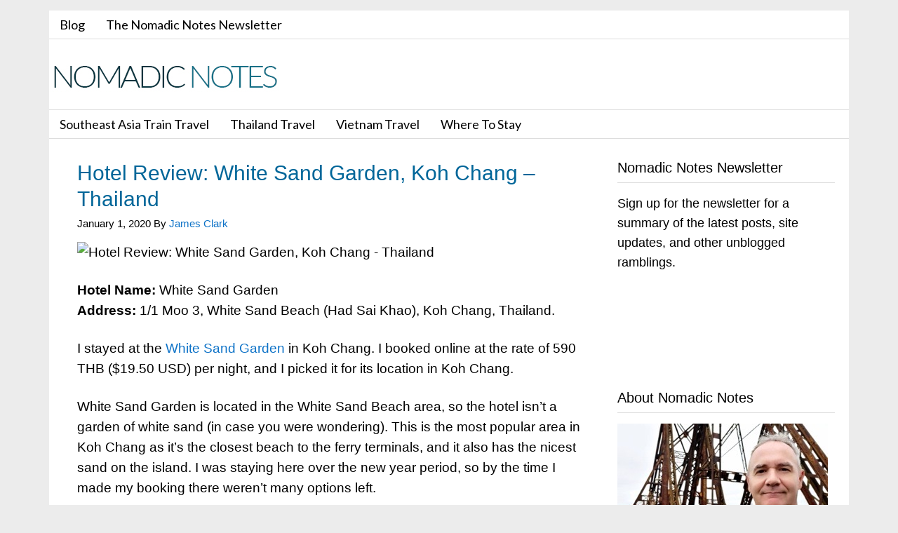

--- FILE ---
content_type: text/html; charset=UTF-8
request_url: https://www.nomadicnotes.com/white-sand-garden-koh-chang-thailand/
body_size: 12155
content:
<!DOCTYPE html>
<html lang="en-US">
<head >
<meta charset="UTF-8" />
<meta name="description" content="Hotel review of White Sand Garden in Koh Chang, Thailand." />
<meta name="keywords" content="white sand garden, koh chang, thailand, hotel review" />
<meta name="viewport" content="width=device-width, initial-scale=1" />
<meta name="viewport" content="width=device-width, initial-scale=1.0" id="dynamik-viewport"/>
<title>Hotel Review: White Sand Garden, Koh Chang &#8211; Thailand</title>
<meta name='robots' content='max-image-preview:large' />
<link rel='dns-prefetch' href='//static.addtoany.com' />
<link rel='dns-prefetch' href='//scripts.mediavine.com' />
<link rel='dns-prefetch' href='//secure.gravatar.com' />
<link rel='dns-prefetch' href='//www.googletagmanager.com' />
<link rel='dns-prefetch' href='//stats.wp.com' />
<link rel='dns-prefetch' href='//fonts.googleapis.com' />
<link rel='dns-prefetch' href='//v0.wordpress.com' />
<link rel="alternate" type="application/rss+xml" title="Nomadic Notes &raquo; Feed" href="https://www.nomadicnotes.com/feed/" />
<link rel="alternate" type="application/rss+xml" title="Nomadic Notes &raquo; Comments Feed" href="https://www.nomadicnotes.com/comments/feed/" />
<link rel="alternate" type="application/rss+xml" title="Nomadic Notes &raquo; Hotel Review: White Sand Garden, Koh Chang &#8211; Thailand Comments Feed" href="https://www.nomadicnotes.com/white-sand-garden-koh-chang-thailand/feed/" />
<link rel="alternate" title="oEmbed (JSON)" type="application/json+oembed" href="https://www.nomadicnotes.com/wp-json/oembed/1.0/embed?url=https%3A%2F%2Fwww.nomadicnotes.com%2Fwhite-sand-garden-koh-chang-thailand%2F" />
<link rel="alternate" title="oEmbed (XML)" type="text/xml+oembed" href="https://www.nomadicnotes.com/wp-json/oembed/1.0/embed?url=https%3A%2F%2Fwww.nomadicnotes.com%2Fwhite-sand-garden-koh-chang-thailand%2F&#038;format=xml" />
<link rel="canonical" href="https://www.nomadicnotes.com/white-sand-garden-koh-chang-thailand/" />
<style id='wp-img-auto-sizes-contain-inline-css' type='text/css'>
img:is([sizes=auto i],[sizes^="auto," i]){contain-intrinsic-size:3000px 1500px}
/*# sourceURL=wp-img-auto-sizes-contain-inline-css */
</style>
<link rel='stylesheet' id='dynamik_minified_stylesheet-css' href='https://www.nomadicnotes.com/wp-content/uploads/dynamik-gen/theme/dynamik-min.css?ver=1754736829' type='text/css' media='all' />
<style id='wp-emoji-styles-inline-css' type='text/css'>

	img.wp-smiley, img.emoji {
		display: inline !important;
		border: none !important;
		box-shadow: none !important;
		height: 1em !important;
		width: 1em !important;
		margin: 0 0.07em !important;
		vertical-align: -0.1em !important;
		background: none !important;
		padding: 0 !important;
	}
/*# sourceURL=wp-emoji-styles-inline-css */
</style>
<style id='wp-block-library-inline-css' type='text/css'>
:root{--wp-block-synced-color:#7a00df;--wp-block-synced-color--rgb:122,0,223;--wp-bound-block-color:var(--wp-block-synced-color);--wp-editor-canvas-background:#ddd;--wp-admin-theme-color:#007cba;--wp-admin-theme-color--rgb:0,124,186;--wp-admin-theme-color-darker-10:#006ba1;--wp-admin-theme-color-darker-10--rgb:0,107,160.5;--wp-admin-theme-color-darker-20:#005a87;--wp-admin-theme-color-darker-20--rgb:0,90,135;--wp-admin-border-width-focus:2px}@media (min-resolution:192dpi){:root{--wp-admin-border-width-focus:1.5px}}.wp-element-button{cursor:pointer}:root .has-very-light-gray-background-color{background-color:#eee}:root .has-very-dark-gray-background-color{background-color:#313131}:root .has-very-light-gray-color{color:#eee}:root .has-very-dark-gray-color{color:#313131}:root .has-vivid-green-cyan-to-vivid-cyan-blue-gradient-background{background:linear-gradient(135deg,#00d084,#0693e3)}:root .has-purple-crush-gradient-background{background:linear-gradient(135deg,#34e2e4,#4721fb 50%,#ab1dfe)}:root .has-hazy-dawn-gradient-background{background:linear-gradient(135deg,#faaca8,#dad0ec)}:root .has-subdued-olive-gradient-background{background:linear-gradient(135deg,#fafae1,#67a671)}:root .has-atomic-cream-gradient-background{background:linear-gradient(135deg,#fdd79a,#004a59)}:root .has-nightshade-gradient-background{background:linear-gradient(135deg,#330968,#31cdcf)}:root .has-midnight-gradient-background{background:linear-gradient(135deg,#020381,#2874fc)}:root{--wp--preset--font-size--normal:16px;--wp--preset--font-size--huge:42px}.has-regular-font-size{font-size:1em}.has-larger-font-size{font-size:2.625em}.has-normal-font-size{font-size:var(--wp--preset--font-size--normal)}.has-huge-font-size{font-size:var(--wp--preset--font-size--huge)}.has-text-align-center{text-align:center}.has-text-align-left{text-align:left}.has-text-align-right{text-align:right}.has-fit-text{white-space:nowrap!important}#end-resizable-editor-section{display:none}.aligncenter{clear:both}.items-justified-left{justify-content:flex-start}.items-justified-center{justify-content:center}.items-justified-right{justify-content:flex-end}.items-justified-space-between{justify-content:space-between}.screen-reader-text{border:0;clip-path:inset(50%);height:1px;margin:-1px;overflow:hidden;padding:0;position:absolute;width:1px;word-wrap:normal!important}.screen-reader-text:focus{background-color:#ddd;clip-path:none;color:#444;display:block;font-size:1em;height:auto;left:5px;line-height:normal;padding:15px 23px 14px;text-decoration:none;top:5px;width:auto;z-index:100000}html :where(.has-border-color){border-style:solid}html :where([style*=border-top-color]){border-top-style:solid}html :where([style*=border-right-color]){border-right-style:solid}html :where([style*=border-bottom-color]){border-bottom-style:solid}html :where([style*=border-left-color]){border-left-style:solid}html :where([style*=border-width]){border-style:solid}html :where([style*=border-top-width]){border-top-style:solid}html :where([style*=border-right-width]){border-right-style:solid}html :where([style*=border-bottom-width]){border-bottom-style:solid}html :where([style*=border-left-width]){border-left-style:solid}html :where(img[class*=wp-image-]){height:auto;max-width:100%}:where(figure){margin:0 0 1em}html :where(.is-position-sticky){--wp-admin--admin-bar--position-offset:var(--wp-admin--admin-bar--height,0px)}@media screen and (max-width:600px){html :where(.is-position-sticky){--wp-admin--admin-bar--position-offset:0px}}

/*# sourceURL=wp-block-library-inline-css */
</style><style id='global-styles-inline-css' type='text/css'>
:root{--wp--preset--aspect-ratio--square: 1;--wp--preset--aspect-ratio--4-3: 4/3;--wp--preset--aspect-ratio--3-4: 3/4;--wp--preset--aspect-ratio--3-2: 3/2;--wp--preset--aspect-ratio--2-3: 2/3;--wp--preset--aspect-ratio--16-9: 16/9;--wp--preset--aspect-ratio--9-16: 9/16;--wp--preset--color--black: #000000;--wp--preset--color--cyan-bluish-gray: #abb8c3;--wp--preset--color--white: #ffffff;--wp--preset--color--pale-pink: #f78da7;--wp--preset--color--vivid-red: #cf2e2e;--wp--preset--color--luminous-vivid-orange: #ff6900;--wp--preset--color--luminous-vivid-amber: #fcb900;--wp--preset--color--light-green-cyan: #7bdcb5;--wp--preset--color--vivid-green-cyan: #00d084;--wp--preset--color--pale-cyan-blue: #8ed1fc;--wp--preset--color--vivid-cyan-blue: #0693e3;--wp--preset--color--vivid-purple: #9b51e0;--wp--preset--gradient--vivid-cyan-blue-to-vivid-purple: linear-gradient(135deg,rgb(6,147,227) 0%,rgb(155,81,224) 100%);--wp--preset--gradient--light-green-cyan-to-vivid-green-cyan: linear-gradient(135deg,rgb(122,220,180) 0%,rgb(0,208,130) 100%);--wp--preset--gradient--luminous-vivid-amber-to-luminous-vivid-orange: linear-gradient(135deg,rgb(252,185,0) 0%,rgb(255,105,0) 100%);--wp--preset--gradient--luminous-vivid-orange-to-vivid-red: linear-gradient(135deg,rgb(255,105,0) 0%,rgb(207,46,46) 100%);--wp--preset--gradient--very-light-gray-to-cyan-bluish-gray: linear-gradient(135deg,rgb(238,238,238) 0%,rgb(169,184,195) 100%);--wp--preset--gradient--cool-to-warm-spectrum: linear-gradient(135deg,rgb(74,234,220) 0%,rgb(151,120,209) 20%,rgb(207,42,186) 40%,rgb(238,44,130) 60%,rgb(251,105,98) 80%,rgb(254,248,76) 100%);--wp--preset--gradient--blush-light-purple: linear-gradient(135deg,rgb(255,206,236) 0%,rgb(152,150,240) 100%);--wp--preset--gradient--blush-bordeaux: linear-gradient(135deg,rgb(254,205,165) 0%,rgb(254,45,45) 50%,rgb(107,0,62) 100%);--wp--preset--gradient--luminous-dusk: linear-gradient(135deg,rgb(255,203,112) 0%,rgb(199,81,192) 50%,rgb(65,88,208) 100%);--wp--preset--gradient--pale-ocean: linear-gradient(135deg,rgb(255,245,203) 0%,rgb(182,227,212) 50%,rgb(51,167,181) 100%);--wp--preset--gradient--electric-grass: linear-gradient(135deg,rgb(202,248,128) 0%,rgb(113,206,126) 100%);--wp--preset--gradient--midnight: linear-gradient(135deg,rgb(2,3,129) 0%,rgb(40,116,252) 100%);--wp--preset--font-size--small: 13px;--wp--preset--font-size--medium: 20px;--wp--preset--font-size--large: 36px;--wp--preset--font-size--x-large: 42px;--wp--preset--spacing--20: 0.44rem;--wp--preset--spacing--30: 0.67rem;--wp--preset--spacing--40: 1rem;--wp--preset--spacing--50: 1.5rem;--wp--preset--spacing--60: 2.25rem;--wp--preset--spacing--70: 3.38rem;--wp--preset--spacing--80: 5.06rem;--wp--preset--shadow--natural: 6px 6px 9px rgba(0, 0, 0, 0.2);--wp--preset--shadow--deep: 12px 12px 50px rgba(0, 0, 0, 0.4);--wp--preset--shadow--sharp: 6px 6px 0px rgba(0, 0, 0, 0.2);--wp--preset--shadow--outlined: 6px 6px 0px -3px rgb(255, 255, 255), 6px 6px rgb(0, 0, 0);--wp--preset--shadow--crisp: 6px 6px 0px rgb(0, 0, 0);}:where(.is-layout-flex){gap: 0.5em;}:where(.is-layout-grid){gap: 0.5em;}body .is-layout-flex{display: flex;}.is-layout-flex{flex-wrap: wrap;align-items: center;}.is-layout-flex > :is(*, div){margin: 0;}body .is-layout-grid{display: grid;}.is-layout-grid > :is(*, div){margin: 0;}:where(.wp-block-columns.is-layout-flex){gap: 2em;}:where(.wp-block-columns.is-layout-grid){gap: 2em;}:where(.wp-block-post-template.is-layout-flex){gap: 1.25em;}:where(.wp-block-post-template.is-layout-grid){gap: 1.25em;}.has-black-color{color: var(--wp--preset--color--black) !important;}.has-cyan-bluish-gray-color{color: var(--wp--preset--color--cyan-bluish-gray) !important;}.has-white-color{color: var(--wp--preset--color--white) !important;}.has-pale-pink-color{color: var(--wp--preset--color--pale-pink) !important;}.has-vivid-red-color{color: var(--wp--preset--color--vivid-red) !important;}.has-luminous-vivid-orange-color{color: var(--wp--preset--color--luminous-vivid-orange) !important;}.has-luminous-vivid-amber-color{color: var(--wp--preset--color--luminous-vivid-amber) !important;}.has-light-green-cyan-color{color: var(--wp--preset--color--light-green-cyan) !important;}.has-vivid-green-cyan-color{color: var(--wp--preset--color--vivid-green-cyan) !important;}.has-pale-cyan-blue-color{color: var(--wp--preset--color--pale-cyan-blue) !important;}.has-vivid-cyan-blue-color{color: var(--wp--preset--color--vivid-cyan-blue) !important;}.has-vivid-purple-color{color: var(--wp--preset--color--vivid-purple) !important;}.has-black-background-color{background-color: var(--wp--preset--color--black) !important;}.has-cyan-bluish-gray-background-color{background-color: var(--wp--preset--color--cyan-bluish-gray) !important;}.has-white-background-color{background-color: var(--wp--preset--color--white) !important;}.has-pale-pink-background-color{background-color: var(--wp--preset--color--pale-pink) !important;}.has-vivid-red-background-color{background-color: var(--wp--preset--color--vivid-red) !important;}.has-luminous-vivid-orange-background-color{background-color: var(--wp--preset--color--luminous-vivid-orange) !important;}.has-luminous-vivid-amber-background-color{background-color: var(--wp--preset--color--luminous-vivid-amber) !important;}.has-light-green-cyan-background-color{background-color: var(--wp--preset--color--light-green-cyan) !important;}.has-vivid-green-cyan-background-color{background-color: var(--wp--preset--color--vivid-green-cyan) !important;}.has-pale-cyan-blue-background-color{background-color: var(--wp--preset--color--pale-cyan-blue) !important;}.has-vivid-cyan-blue-background-color{background-color: var(--wp--preset--color--vivid-cyan-blue) !important;}.has-vivid-purple-background-color{background-color: var(--wp--preset--color--vivid-purple) !important;}.has-black-border-color{border-color: var(--wp--preset--color--black) !important;}.has-cyan-bluish-gray-border-color{border-color: var(--wp--preset--color--cyan-bluish-gray) !important;}.has-white-border-color{border-color: var(--wp--preset--color--white) !important;}.has-pale-pink-border-color{border-color: var(--wp--preset--color--pale-pink) !important;}.has-vivid-red-border-color{border-color: var(--wp--preset--color--vivid-red) !important;}.has-luminous-vivid-orange-border-color{border-color: var(--wp--preset--color--luminous-vivid-orange) !important;}.has-luminous-vivid-amber-border-color{border-color: var(--wp--preset--color--luminous-vivid-amber) !important;}.has-light-green-cyan-border-color{border-color: var(--wp--preset--color--light-green-cyan) !important;}.has-vivid-green-cyan-border-color{border-color: var(--wp--preset--color--vivid-green-cyan) !important;}.has-pale-cyan-blue-border-color{border-color: var(--wp--preset--color--pale-cyan-blue) !important;}.has-vivid-cyan-blue-border-color{border-color: var(--wp--preset--color--vivid-cyan-blue) !important;}.has-vivid-purple-border-color{border-color: var(--wp--preset--color--vivid-purple) !important;}.has-vivid-cyan-blue-to-vivid-purple-gradient-background{background: var(--wp--preset--gradient--vivid-cyan-blue-to-vivid-purple) !important;}.has-light-green-cyan-to-vivid-green-cyan-gradient-background{background: var(--wp--preset--gradient--light-green-cyan-to-vivid-green-cyan) !important;}.has-luminous-vivid-amber-to-luminous-vivid-orange-gradient-background{background: var(--wp--preset--gradient--luminous-vivid-amber-to-luminous-vivid-orange) !important;}.has-luminous-vivid-orange-to-vivid-red-gradient-background{background: var(--wp--preset--gradient--luminous-vivid-orange-to-vivid-red) !important;}.has-very-light-gray-to-cyan-bluish-gray-gradient-background{background: var(--wp--preset--gradient--very-light-gray-to-cyan-bluish-gray) !important;}.has-cool-to-warm-spectrum-gradient-background{background: var(--wp--preset--gradient--cool-to-warm-spectrum) !important;}.has-blush-light-purple-gradient-background{background: var(--wp--preset--gradient--blush-light-purple) !important;}.has-blush-bordeaux-gradient-background{background: var(--wp--preset--gradient--blush-bordeaux) !important;}.has-luminous-dusk-gradient-background{background: var(--wp--preset--gradient--luminous-dusk) !important;}.has-pale-ocean-gradient-background{background: var(--wp--preset--gradient--pale-ocean) !important;}.has-electric-grass-gradient-background{background: var(--wp--preset--gradient--electric-grass) !important;}.has-midnight-gradient-background{background: var(--wp--preset--gradient--midnight) !important;}.has-small-font-size{font-size: var(--wp--preset--font-size--small) !important;}.has-medium-font-size{font-size: var(--wp--preset--font-size--medium) !important;}.has-large-font-size{font-size: var(--wp--preset--font-size--large) !important;}.has-x-large-font-size{font-size: var(--wp--preset--font-size--x-large) !important;}
/*# sourceURL=global-styles-inline-css */
</style>

<style id='classic-theme-styles-inline-css' type='text/css'>
/*! This file is auto-generated */
.wp-block-button__link{color:#fff;background-color:#32373c;border-radius:9999px;box-shadow:none;text-decoration:none;padding:calc(.667em + 2px) calc(1.333em + 2px);font-size:1.125em}.wp-block-file__button{background:#32373c;color:#fff;text-decoration:none}
/*# sourceURL=/wp-includes/css/classic-themes.min.css */
</style>
<link rel='stylesheet' id='dynamik_enqueued_google_fonts-css' href='//fonts.googleapis.com/css?family=Lato%3A100%2C100italic%2Clight%2Clightitalic%2Cregular%2Cregularitalic%2Cbold%2Cbolditalic%2C900%2C900italic%7COswald%7CPT+Sans%3Aregular%2Citalic%2Cbold%2Cbolditalic&#038;display=auto&#038;ver=2.6.9.95' type='text/css' media='all' />
<link rel='stylesheet' id='tablepress-default-css' href='https://www.nomadicnotes.com/wp-content/plugins/tablepress/css/build/default.css?ver=3.2.6' type='text/css' media='all' />
<link rel='stylesheet' id='addtoany-css' href='https://www.nomadicnotes.com/wp-content/plugins/add-to-any/addtoany.min.css?ver=1.16' type='text/css' media='all' />
<script type="text/javascript" id="addtoany-core-js-before">
/* <![CDATA[ */
window.a2a_config=window.a2a_config||{};a2a_config.callbacks=[];a2a_config.overlays=[];a2a_config.templates={};
a2a_config.callbacks.push({ready:function(){document.querySelectorAll(".a2a_s_undefined").forEach(function(emptyIcon){emptyIcon.parentElement.style.display="none";})}});

//# sourceURL=addtoany-core-js-before
/* ]]> */
</script>
<script type="text/javascript" defer src="https://static.addtoany.com/menu/page.js" id="addtoany-core-js"></script>
<script type="text/javascript" src="https://www.nomadicnotes.com/wp-includes/js/jquery/jquery.min.js?ver=3.7.1" id="jquery-core-js"></script>
<script type="text/javascript" src="https://www.nomadicnotes.com/wp-includes/js/jquery/jquery-migrate.min.js?ver=3.4.1" id="jquery-migrate-js"></script>
<script type="text/javascript" defer src="https://www.nomadicnotes.com/wp-content/plugins/add-to-any/addtoany.min.js?ver=1.1" id="addtoany-jquery-js"></script>
<script type="text/javascript" async="async" fetchpriority="high" data-noptimize="1" data-cfasync="false" src="https://scripts.mediavine.com/tags/nomadic-notes.js?ver=07026ee6ab4efc2f73df006ec0c752b5" id="mv-script-wrapper-js"></script>

<!-- Google tag (gtag.js) snippet added by Site Kit -->
<!-- Google Analytics snippet added by Site Kit -->
<script type="text/javascript" src="https://www.googletagmanager.com/gtag/js?id=GT-57Z988L" id="google_gtagjs-js" async></script>
<script type="text/javascript" id="google_gtagjs-js-after">
/* <![CDATA[ */
window.dataLayer = window.dataLayer || [];function gtag(){dataLayer.push(arguments);}
gtag("set","linker",{"domains":["www.nomadicnotes.com"]});
gtag("js", new Date());
gtag("set", "developer_id.dZTNiMT", true);
gtag("config", "GT-57Z988L");
//# sourceURL=google_gtagjs-js-after
/* ]]> */
</script>
<link rel="https://api.w.org/" href="https://www.nomadicnotes.com/wp-json/" /><link rel="alternate" title="JSON" type="application/json" href="https://www.nomadicnotes.com/wp-json/wp/v2/posts/29999" /><link rel="EditURI" type="application/rsd+xml" title="RSD" href="https://www.nomadicnotes.com/xmlrpc.php?rsd" />
<meta name="generator" content="Site Kit by Google 1.170.0" />	<style>img#wpstats{display:none}</style>
		<link rel="icon" href="https://www.nomadicnotes.com/wp-content/uploads/dynamik-gen/theme/images/favicon.png" />
<link rel="pingback" href="https://www.nomadicnotes.com/xmlrpc.php" />
<link rel="author" href="https://plus.google.com/113213505516232937486"/>
<meta name="alexaVerifyID" content="LTkgapfNciRR3Z06JhycQrdcy8I" />
<meta name="linkstant" content="10765318" />
<meta name="msvalidate.01" content="17E923E695085DA59F76CD2F63536ED9" />
<meta name="google-site-verification" content="PyNOIopehqYoysL6Fjv8BYr4l2ndO7GYXzF78VqgpKc" />
<meta name="verification" content="07d85f92ee855e38f9e77060eab69bb3" />
<meta name="p:domain_verify" content="896ccb9bc254f6acebb3b87434104bde"/>
<meta name='impact-site-verification' value='243428331'>
<div id="mediavine-settings" data-blacklist-adhesion-mobile="1" data-blacklist-adhesion-tablet="1" data-blacklist-adhesion-desktop="1"></div>

<!-- Dynamic Widgets by QURL loaded - http://www.dynamic-widgets.com //-->

<!-- Jetpack Open Graph Tags -->
<meta property="og:type" content="article" />
<meta property="og:title" content="Hotel Review: White Sand Garden, Koh Chang &#8211; Thailand" />
<meta property="og:url" content="https://www.nomadicnotes.com/white-sand-garden-koh-chang-thailand/" />
<meta property="og:description" content="Hotel Name: White Sand Garden Address: 1/1 Moo 3, White Sand Beach (Had Sai Khao), Koh Chang, Thailand. I stayed at the White Sand Garden in Koh Chang. I booked online at the rate of 590 THB ($19.5…" />
<meta property="article:published_time" content="2020-01-01T17:11:11+00:00" />
<meta property="article:modified_time" content="2020-01-16T03:34:04+00:00" />
<meta property="og:site_name" content="Nomadic Notes" />
<meta property="og:image" content="https://photos.nomadicnotes.com/img/s/v-10/p3778005887-4.jpg" />
<meta property="og:image:width" content="800" />
<meta property="og:image:height" content="600" />
<meta property="og:image:alt" content="Hotel Review: White Sand Garden, Koh Chang - Thailand" />
<meta property="og:locale" content="en_US" />
<meta name="twitter:site" content="@nomadicnotes" />
<meta name="twitter:text:title" content="Hotel Review: White Sand Garden, Koh Chang &#8211; Thailand" />
<meta name="twitter:image" content="https://photos.nomadicnotes.com/img/s/v-10/p3778005887-4.jpg?w=640" />
<meta name="twitter:image:alt" content="Hotel Review: White Sand Garden, Koh Chang - Thailand" />
<meta name="twitter:card" content="summary_large_image" />

<!-- End Jetpack Open Graph Tags -->
</head>
<body class="wp-singular post-template-default single single-post postid-29999 single-format-standard wp-theme-genesis wp-child-theme-dynamik-gen header-image content-sidebar genesis-breadcrumbs-hidden mac chrome override" itemscope itemtype="https://schema.org/WebPage"><div class="site-container"><nav class="nav-secondary" aria-label="Secondary" itemscope itemtype="https://schema.org/SiteNavigationElement"><div class="wrap"><ul id="menu-top-nav" class="menu genesis-nav-menu menu-secondary js-superfish"><li id="menu-item-39484" class="menu-item menu-item-type-post_type menu-item-object-page current_page_parent menu-item-39484"><a href="https://www.nomadicnotes.com/blog/" itemprop="url"><span itemprop="name">Blog</span></a></li>
<li id="menu-item-39485" class="menu-item menu-item-type-post_type menu-item-object-page menu-item-39485"><a href="https://www.nomadicnotes.com/newsletter/" itemprop="url"><span itemprop="name">The Nomadic Notes Newsletter</span></a></li>
</ul></div></nav><header class="site-header" itemscope itemtype="https://schema.org/WPHeader"><div class="wrap"><div class="title-area"><p class="site-title" itemprop="headline"><a href="https://www.nomadicnotes.com/">Nomadic Notes</a></p><p class="site-description" itemprop="description">Travel blog featuring transport and accommodation guides in Southeast Asia</p></div><div class="widget-area header-widget-area"><section id="custom_html-34" class="widget_text widget widget_custom_html"><div class="widget_text widget-wrap"><div class="textwidget custom-html-widget"></div></div></section>
</div></div></header><nav class="nav-primary" aria-label="Main" itemscope itemtype="https://schema.org/SiteNavigationElement"><div class="wrap"><ul id="menu-nav-bar" class="menu genesis-nav-menu menu-primary js-superfish"><li id="menu-item-39486" class="menu-item menu-item-type-custom menu-item-object-custom menu-item-39486"><a href="https://www.nomadicnotes.com/southeast-asia-railways/" itemprop="url"><span itemprop="name">Southeast Asia Train Travel</span></a></li>
<li id="menu-item-39487" class="menu-item menu-item-type-post_type menu-item-object-page menu-item-39487"><a href="https://www.nomadicnotes.com/thailand/" itemprop="url"><span itemprop="name">Thailand Travel</span></a></li>
<li id="menu-item-39488" class="menu-item menu-item-type-post_type menu-item-object-page menu-item-39488"><a href="https://www.nomadicnotes.com/vietnam/" itemprop="url"><span itemprop="name">Vietnam Travel</span></a></li>
<li id="menu-item-39489" class="menu-item menu-item-type-post_type menu-item-object-page menu-item-39489"><a href="https://www.nomadicnotes.com/where-to-stay/" itemprop="url"><span itemprop="name">Where To Stay</span></a></li>
</ul></div></nav><div class="site-inner"><div class="content-sidebar-wrap"><main class="content"><article class="post-29999 post type-post status-publish format-standard category-accommodation tag-hotel tag-koh-chang tag-thailand mv-content-wrapper entry override" aria-label="Hotel Review: White Sand Garden, Koh Chang &#8211; Thailand" itemscope itemtype="https://schema.org/CreativeWork"><header class="entry-header"><h1 class="entry-title" itemprop="headline">Hotel Review: White Sand Garden, Koh Chang &#8211; Thailand</h1>
<p class="entry-meta"><time class="entry-time" itemprop="datePublished" datetime="2020-01-01T17:11:11+00:00">January 1, 2020</time> By <span class="entry-author" itemprop="author" itemscope itemtype="https://schema.org/Person"><a href="https://www.nomadicnotes.com/author/nomadicnotes/" class="entry-author-link" rel="author" itemprop="url"><span class="entry-author-name" itemprop="name">James Clark</span></a></span>  </p></header><div class="entry-content" itemprop="text"><p><img fetchpriority="high" decoding="async" src="https://photos.nomadicnotes.com/img/s/v-10/p3778005887-4.jpg" width="800" height="600" alt="Hotel Review: White Sand Garden, Koh Chang - Thailand" /></p>
<p><strong>Hotel Name:</strong> White Sand Garden<br />
<strong>Address:</strong> 1/1 Moo 3, White Sand Beach (Had Sai Khao), Koh Chang, Thailand.</p>
<p>I stayed at the <a href="https://www.agoda.com/white-sand-garden/hotel/koh-chang-th.html?cid=1450581" rel="nofollow noopener noreferrer" target="_blank">White Sand Garden</a> in Koh Chang. I booked online at the rate of 590 THB ($19.50 USD) per night, and I picked it for its location in Koh Chang.</p>
<p>White Sand Garden is located in the White Sand Beach area, so the hotel isn&#8217;t a garden of white sand (in case you were wondering). This is the most popular area in Koh Chang as it&#8217;s the closest beach to the ferry terminals, and it also has the nicest sand on the island. I was staying here over the new year period, so by the time I made my booking there weren&#8217;t many options left.</p>
<p>The hotel is about 250 metres inland, and the shared transport from the ferry dropped me off at the road and I walked the rest of the way.</p>
<p><img decoding="async" src="https://photos.nomadicnotes.com/img/s/v-10/p3778005702-4.jpg" width="800" height="600" alt="Road to White Sand Garden" /></p>
<p>White Sand Garden is in a forested area away from the noise of the main street.</p>
<p><img decoding="async" src="https://photos.nomadicnotes.com/img/s/v-10/p3778006018-4.jpg" width="800" height="600" alt="Reception" /></p>
<p>The rooms are set inside an old rubber plantation, and there is a lighted pathway up the hill.</p>
<p><img loading="lazy" decoding="async" src="https://photos.nomadicnotes.com/img/s/v-10/p3778005936-4.jpg" width="800" height="600" alt="Path to rooms" /></p>
<p>Behind the rooms is a forest, so you are surrounded by nature here.</p>
<p><img loading="lazy" decoding="async" src="https://photos.nomadicnotes.com/img/s/v-10/p3778005887-4.jpg" width="800" height="600" alt="Rooms" /></p>
<p>The room was spacious with windows at each end. The bed was comfortable and the fan was enough to keep the room cool.</p>
<p><img loading="lazy" decoding="async" src="https://photos.nomadicnotes.com/img/s/v-10/p3778005717-4.jpg" width="800" height="600" alt="Room" /></p>
<p>There is wifi at the hotel that is available in the rooms. There was a problem with the connection on the first night, so they gave me their office login until they could fix the signal for the rooms.</p>
<p><img loading="lazy" decoding="async" src="https://photos.nomadicnotes.com/img/s/v-10/p3778005822-4.jpg" width="800" height="600" alt="TV and desk" /></p>
<p>A little work desk with not too much clutter, and free drinking water.</p>
<p><img loading="lazy" decoding="async" src="https://photos.nomadicnotes.com/img/s/v-10/p3778005852-4.jpg" width="800" height="600" alt="Water" /></p>
<p>The bathroom was clean and spacious with a good hot water service. I could have used more space to place toiletries, as well as a towel rack (I hung my towel on the side of the door).</p>
<p><img loading="lazy" decoding="async" src="https://photos.nomadicnotes.com/img/s/v-10/p3778005878-4.jpg" width="800" height="600" alt="Bathroom" /></p>
<p>There is a basic breakfast of biscuits and bananas and coffee.</p>
<p><img loading="lazy" decoding="async" src="https://photos.nomadicnotes.com/img/s/v-10/p3778006579-4.jpg" width="800" height="600" alt="Breakfast" /></p>
<p>The owners were friendly and helpful. I needed some documents printed so they arranged to do that during their day while I was out.</p>
<p>Overall this turned out to be a good place to stay in Koh Chang. I didn&#8217;t mind being not on the beach in exchange for being in the trees.</p>
<p>Book the <a href="https://www.agoda.com/white-sand-garden/hotel/koh-chang-th.html?cid=1450581" rel="nofollow noopener noreferrer" target="_blank">White Sand Garden</a> online or search for more <a href="https://www.agoda.com/city/koh-chang-th.html?cid=1450581" rel="nofollow noopener noreferrer" target="_blank">hotels in Koh Chang</a>. </p>
<div class="addtoany_share_save_container addtoany_content addtoany_content_bottom"><div class="a2a_kit a2a_kit_size_32 addtoany_list" data-a2a-url="https://www.nomadicnotes.com/white-sand-garden-koh-chang-thailand/" data-a2a-title="Hotel Review: White Sand Garden, Koh Chang – Thailand"><a class="a2a_button_facebook" href="https://www.addtoany.com/add_to/facebook?linkurl=https%3A%2F%2Fwww.nomadicnotes.com%2Fwhite-sand-garden-koh-chang-thailand%2F&amp;linkname=Hotel%20Review%3A%20White%20Sand%20Garden%2C%20Koh%20Chang%20%E2%80%93%20Thailand" title="Facebook" rel="nofollow noopener" target="_blank"></a><a class="a2a_button_pinterest" href="https://www.addtoany.com/add_to/pinterest?linkurl=https%3A%2F%2Fwww.nomadicnotes.com%2Fwhite-sand-garden-koh-chang-thailand%2F&amp;linkname=Hotel%20Review%3A%20White%20Sand%20Garden%2C%20Koh%20Chang%20%E2%80%93%20Thailand" title="Pinterest" rel="nofollow noopener" target="_blank"></a><a class="a2a_button_pocket" href="https://www.addtoany.com/add_to/pocket?linkurl=https%3A%2F%2Fwww.nomadicnotes.com%2Fwhite-sand-garden-koh-chang-thailand%2F&amp;linkname=Hotel%20Review%3A%20White%20Sand%20Garden%2C%20Koh%20Chang%20%E2%80%93%20Thailand" title="Pocket" rel="nofollow noopener" target="_blank"></a><a class="a2a_button_line" href="https://www.addtoany.com/add_to/line?linkurl=https%3A%2F%2Fwww.nomadicnotes.com%2Fwhite-sand-garden-koh-chang-thailand%2F&amp;linkname=Hotel%20Review%3A%20White%20Sand%20Garden%2C%20Koh%20Chang%20%E2%80%93%20Thailand" title="Line" rel="nofollow noopener" target="_blank"></a><a class="a2a_button_wechat" href="https://www.addtoany.com/add_to/wechat?linkurl=https%3A%2F%2Fwww.nomadicnotes.com%2Fwhite-sand-garden-koh-chang-thailand%2F&amp;linkname=Hotel%20Review%3A%20White%20Sand%20Garden%2C%20Koh%20Chang%20%E2%80%93%20Thailand" title="WeChat" rel="nofollow noopener" target="_blank"></a><a class="a2a_button_copy_link" href="https://www.addtoany.com/add_to/copy_link?linkurl=https%3A%2F%2Fwww.nomadicnotes.com%2Fwhite-sand-garden-koh-chang-thailand%2F&amp;linkname=Hotel%20Review%3A%20White%20Sand%20Garden%2C%20Koh%20Chang%20%E2%80%93%20Thailand" title="Copy Link" rel="nofollow noopener" target="_blank"></a><a class="a2a_button_mastodon" href="https://www.addtoany.com/add_to/mastodon?linkurl=https%3A%2F%2Fwww.nomadicnotes.com%2Fwhite-sand-garden-koh-chang-thailand%2F&amp;linkname=Hotel%20Review%3A%20White%20Sand%20Garden%2C%20Koh%20Chang%20%E2%80%93%20Thailand" title="Mastodon" rel="nofollow noopener" target="_blank"></a><a class="a2a_button_email" href="https://www.addtoany.com/add_to/email?linkurl=https%3A%2F%2Fwww.nomadicnotes.com%2Fwhite-sand-garden-koh-chang-thailand%2F&amp;linkname=Hotel%20Review%3A%20White%20Sand%20Garden%2C%20Koh%20Chang%20%E2%80%93%20Thailand" title="Email" rel="nofollow noopener" target="_blank"></a><a class="a2a_button_linkedin" href="https://www.addtoany.com/add_to/linkedin?linkurl=https%3A%2F%2Fwww.nomadicnotes.com%2Fwhite-sand-garden-koh-chang-thailand%2F&amp;linkname=Hotel%20Review%3A%20White%20Sand%20Garden%2C%20Koh%20Chang%20%E2%80%93%20Thailand" title="LinkedIn" rel="nofollow noopener" target="_blank"></a><a class="a2a_button_threads" href="https://www.addtoany.com/add_to/threads?linkurl=https%3A%2F%2Fwww.nomadicnotes.com%2Fwhite-sand-garden-koh-chang-thailand%2F&amp;linkname=Hotel%20Review%3A%20White%20Sand%20Garden%2C%20Koh%20Chang%20%E2%80%93%20Thailand" title="Threads" rel="nofollow noopener" target="_blank"></a><a class="a2a_button_bluesky" href="https://www.addtoany.com/add_to/bluesky?linkurl=https%3A%2F%2Fwww.nomadicnotes.com%2Fwhite-sand-garden-koh-chang-thailand%2F&amp;linkname=Hotel%20Review%3A%20White%20Sand%20Garden%2C%20Koh%20Chang%20%E2%80%93%20Thailand" title="Bluesky" rel="nofollow noopener" target="_blank"></a><a class="a2a_dd addtoany_share_save addtoany_share" href="https://www.addtoany.com/share"></a></div></div><!--<rdf:RDF xmlns:rdf="http://www.w3.org/1999/02/22-rdf-syntax-ns#"
			xmlns:dc="http://purl.org/dc/elements/1.1/"
			xmlns:trackback="http://madskills.com/public/xml/rss/module/trackback/">
		<rdf:Description rdf:about="https://www.nomadicnotes.com/white-sand-garden-koh-chang-thailand/"
    dc:identifier="https://www.nomadicnotes.com/white-sand-garden-koh-chang-thailand/"
    dc:title="Hotel Review: White Sand Garden, Koh Chang &#8211; Thailand"
    trackback:ping="https://www.nomadicnotes.com/white-sand-garden-koh-chang-thailand/trackback/" />
</rdf:RDF>-->
</div><footer class="entry-footer"><p class="entry-meta"><span class="entry-categories">Filed Under: <a href="https://www.nomadicnotes.com/category/accommodation/" rel="category tag">Accommodation</a></span> <span class="entry-tags">Tagged With: <a href="https://www.nomadicnotes.com/tag/hotel/" rel="tag">hotel</a>, <a href="https://www.nomadicnotes.com/tag/koh-chang/" rel="tag">koh chang</a>, <a href="https://www.nomadicnotes.com/tag/thailand/" rel="tag">thailand</a></span></p></footer></article><section class="author-box" itemprop="author" itemscope itemtype="https://schema.org/Person"><img alt='' src='https://secure.gravatar.com/avatar/629799501dabb46acf08d94127fccf6c9e0044337758fe1264ababfac147c982?s=160&#038;d=wavatar&#038;r=g' srcset='https://secure.gravatar.com/avatar/629799501dabb46acf08d94127fccf6c9e0044337758fe1264ababfac147c982?s=320&#038;d=wavatar&#038;r=g 2x' class='avatar avatar-160 photo' height='160' width='160' loading='lazy' decoding='async'/><h4 class="author-box-title">About <span itemprop="name">James Clark</span></h4><div class="author-box-content" itemprop="description"><p>James Clark is the founder of Nomadic Notes. He has been a digital nomad since 2003, and Nomadic Notes features trip reports, <a href="https://www.nomadicnotes.com/train-travel/">train travel articles</a>, and <a href="https://www.nomadicnotes.com/where-to-stay/">where to stay guides</a>. He writes about transport and urban development at <a href="https://news.futuresoutheastasia.com/">Future Southeast Asia</a>. Subscribe to the <a href="https://nomadicnotes.substack.com/">weekly travel newsletter</a>.</p>
</div></section><img src="https://www.nomadicnotes.com/wp-content/themes/dynamik-gen/images/content-filler.png" class="dynamik-content-filler-img" alt=""></main><aside class="sidebar sidebar-primary widget-area" role="complementary" aria-label="Primary Sidebar" itemscope itemtype="https://schema.org/WPSideBar"><section id="custom_html-24" class="widget_text widget widget_custom_html"><div class="widget_text widget-wrap"><h4 class="widget-title widgettitle">Nomadic Notes Newsletter</h4>
<div class="textwidget custom-html-widget">Sign up for the newsletter for a summary of the latest posts, site updates, and other unblogged ramblings.<br>
<iframe src="https://nomadicnotes.substack.com/embed" width="300" height="120" style="border:0px solid #EEE; background:white;" frameborder="0" scrolling="no"></iframe></div></div></section>
<section id="custom_html-20" class="widget_text widget widget_custom_html"><div class="widget_text widget-wrap"><h4 class="widget-title widgettitle">About Nomadic Notes</h4>
<div class="textwidget custom-html-widget"><img src="https://photos.smugmug.com/Nomadic-Notes/Blog/i-dXLNqWw/0/LcJkFF8sdxdCGGxQ6vQNJHXbCPMdqszkQKvdmJbhT/O/james-profile.jpg" alt="James Clark from Nomadic Notes" align="left" />
<br><br>
Hi, I’m James Clark, and I've been travelling the world since 2003 while running a location independent travel business. Nomadic Notes is a travel blog featuring travel guides and notes from my travels.
<br><br>
More <a href="https://www.nomadicnotes.com/about/" rel="author">about me and Nomadic Notes</a>.</div></div></section>
<section id="custom_html-55" class="widget_text widget widget_custom_html"><div class="widget_text widget-wrap"><h4 class="widget-title widgettitle">Get more travel reads</h4>
<div class="textwidget custom-html-widget">Subscribe for more travel reads at my weekly <a href="https://www.thetravelwire.net/" target="_blank">travel newsletter</a>.
<br><br>
Browse the list of <a href="https://www.nomadicnotes.com/travel-books/" target="_blank">best travel books</a>.</div></div></section>
<section id="a2a_follow_widget-2" class="widget widget_a2a_follow_widget"><div class="widget-wrap"><h4 class="widget-title widgettitle">Follow Nomadic Notes</h4>
<div class="a2a_kit a2a_kit_size_32 a2a_follow addtoany_list" data-a2a-url="http://www.nomadicnotes.com/feed/" data-a2a-title="Nomadic Notes"><a class="a2a_button_facebook" href="https://www.facebook.com/nomadicnotes" title="Facebook" rel="noopener" target="_blank"></a><a class="a2a_button_threads" href="https://www.threads.com/@nomadicnotes" title="Threads" rel="noopener" target="_blank"></a><a class="a2a_button_instagram" href="https://www.instagram.com/nomadicnotes" title="Instagram" rel="noopener" target="_blank"></a><a class="a2a_button_bluesky" href="https://bsky.app/profile/nomadicnotes.bsky.social" title="Bluesky" rel="noopener" target="_blank"></a><a class="a2a_button_linkedin_company" href="https://www.linkedin.com/company/nomadic-notes" title="LinkedIn Company" rel="noopener" target="_blank"></a><a class="a2a_button_feed" href="http://www.nomadicnotes.com/feed/" title="RSS Feed" rel="noopener" target="_blank"></a></div></div></section>
</aside></div></div>	<div id="ez-fat-footer-container-wrap" class="clearfix">
	
		<div id="ez-fat-footer-container" class="clearfix">
	
			<div id="ez-fat-footer-1" class="widget-area ez-widget-area one-fourth first">
				<section id="custom_html-8" class="widget_text widget widget_custom_html"><div class="widget_text widget-wrap"><h4 class="widget-title widgettitle">About Nomadic Notes</h4>
<div class="textwidget custom-html-widget"><a href="https://www.nomadicnotes.com/about/">About</a><br>
<a href="https://www.nomadicnotes.com/contact/">Contact</a><br>
<a href="https://www.nomadicnotes.com/media/">Press/Media Mentions</a><br>
<a href="https://www.nomadicnotes.com/country-list/">Where I've Been</a></div></div></section>
<section id="search-2" class="widget widget_search"><div class="widget-wrap"><h4 class="widget-title widgettitle">Search Nomadic Notes</h4>
<form class="search-form" method="get" action="https://www.nomadicnotes.com/" role="search" itemprop="potentialAction" itemscope itemtype="https://schema.org/SearchAction"><input class="search-form-input" type="search" name="s" id="searchform-1" placeholder="Search this website" itemprop="query-input"><input class="search-form-submit" type="submit" value="Search"><meta content="https://www.nomadicnotes.com/?s={s}" itemprop="target"></form></div></section>
			</div><!-- end #fat-footer-1 -->
	
			<div id="ez-fat-footer-2" class="widget-area ez-widget-area one-fourth">
				<section id="a2a_follow_widget-3" class="widget widget_a2a_follow_widget"><div class="widget-wrap"><h4 class="widget-title widgettitle">Follow Nomadic Notes</h4>
<div class="a2a_kit a2a_kit_size_32 a2a_follow addtoany_list" data-a2a-url="http://www.nomadicnotes.com/feed/" data-a2a-title="Nomadic Notes"><a class="a2a_button_facebook" href="https://www.facebook.com/nomadicnotes" title="Facebook" rel="noopener" target="_blank"></a><a class="a2a_button_threads" href="https://www.threads.com/@nomadicnotes" title="Threads" rel="noopener" target="_blank"></a><a class="a2a_button_instagram" href="https://www.instagram.com/nomadicnotes" title="Instagram" rel="noopener" target="_blank"></a><a class="a2a_button_bluesky" href="https://bsky.app/profile/nomadicnotes.bsky.social" title="Bluesky" rel="noopener" target="_blank"></a><a class="a2a_button_linkedin_company" href="https://www.linkedin.com/company/nomadic-notes" title="LinkedIn Company" rel="noopener" target="_blank"></a><a class="a2a_button_feed" href="http://www.nomadicnotes.com/feed/" title="RSS Feed" rel="noopener" target="_blank"></a></div></div></section>
			</div><!-- end #fat-footer-2 -->
	
			<div id="ez-fat-footer-3" class="widget-area ez-widget-area one-fourth">
				<section id="text-100" class="widget widget_text"><div class="widget-wrap"><h4 class="widget-title widgettitle">Where To Stay In&#8230;</h4>
			<div class="textwidget"><a href="https://www.nomadicnotes.com/where-to-stay-in-bangkok/">Bangkok</a><br>
<a href="https://www.nomadicnotes.com/where-to-stay-in-chiang-mai/">Chiang Mai</a><br>
<a href="https://www.nomadicnotes.com/where-to-stay-in-da-nang/">Da Nang</a><br>
<a href="https://www.nomadicnotes.com/where-to-stay-in-ho-chi-minh-city/">Ho Chi Minh City</a><br>
<a href="https://www.nomadicnotes.com/where-to-stay-in-hoi-an/">Hoi An</a><br>
<a href="https://www.nomadicnotes.com/where-to-stay-in-hong-kong/">Hong Kong</a><br>
<a href="https://www.nomadicnotes.com/where-to-stay-in-jakarta/">Jakarta</a><br>
<a href="https://www.nomadicnotes.com/where-to-stay-in-kuala-lumpur/">Kuala Lumpur</a><br>
<a href="https://www.nomadicnotes.com/where-to-stay-in-macau/">Macau</a><br>
<a href="https://www.nomadicnotes.com/where-to-stay-in-penang/">Penang</a><br>
<a href="https://www.nomadicnotes.com/where-to-stay-in-singapore/">Singapore</a><br></div>
		</div></section>
			</div><!-- end #fat-footer-3 -->
	
			<div id="ez-fat-footer-4" class="widget-area ez-widget-area one-fourth">
				<section id="custom_html-28" class="widget_text widget widget_custom_html"><div class="widget_text widget-wrap"><h4 class="widget-title widgettitle">Newsletter</h4>
<div class="textwidget custom-html-widget">Sign up for the newsletter for a summary of the latest posts, site updates, and other unblogged ramblings.<br>
<a href="https://www.nomadicnotes.com/newsletter/"><b>Subscribe to the newsletter</b></a>
<br><br>
Find more <a href="https://www.nomadicnotes.com/travel-newsletters/">travel newsletters</a>.
</div></div></section>
			</div><!-- end #fat-footer-4 -->
					
		</div><!-- end #fat-footer-container -->
		
	</div><!-- end #fat-footer-container-wrap -->
<footer class="site-footer" itemscope itemtype="https://schema.org/WPFooter"><div class="wrap"><div class="creds"><p>Copyright &#xA9;&nbsp;2026 Nomadic Notes · <a href="https://www.nomadicnotes.com/site-map/">Site Map</a> | <a href="https://www.nomadicnotes.com/privacy/">Privacy</a> · <a href="https://www.nomadicnotes.com/wp-login.php">Log in</a></p></div></div></footer></div><script type="speculationrules">
{"prefetch":[{"source":"document","where":{"and":[{"href_matches":"/*"},{"not":{"href_matches":["/wp-*.php","/wp-admin/*","/wp-content/uploads/*","/wp-content/*","/wp-content/plugins/*","/wp-content/themes/dynamik-gen/*","/wp-content/themes/genesis/*","/*\\?(.+)"]}},{"not":{"selector_matches":"a[rel~=\"nofollow\"]"}},{"not":{"selector_matches":".no-prefetch, .no-prefetch a"}}]},"eagerness":"conservative"}]}
</script>
<script>
  (function(i,s,o,g,r,a,m){i['GoogleAnalyticsObject']=r;i[r]=i[r]||function(){
  (i[r].q=i[r].q||[]).push(arguments)},i[r].l=1*new Date();a=s.createElement(o),
  m=s.getElementsByTagName(o)[0];a.async=1;a.src=g;m.parentNode.insertBefore(a,m)
  })(window,document,'script','//www.google-analytics.com/analytics.js','ga');

  ga('create', 'UA-24828417-1', 'nomadicnotes.com');
  ga('send', 'pageview');

</script>

<script type="text/javascript">
    __compete_code = '83b12bfdf1d7edf485110e16d1302650';
    (function () {
        var s = document.createElement('script'),
            d = document.getElementsByTagName('head')[0] ||
                document.getElementsByTagName('body')[0],
            t = 'https:' == document.location.protocol ? 
                'https://c.compete.com/bootstrap/' : 
                'http://c.compete.com/bootstrap/';
        s.src = t + __compete_code + '/bootstrap.js';
        s.type = 'text/javascript';
        s.async = 'async'; 
        if (d) { d.appendChild(s); }
    }());
</script>	<div style="display:none">
			<div class="grofile-hash-map-0f6533e83a8b7f70833739b9b8969d34">
		</div>
		</div>
		<script type="text/javascript" src="https://www.nomadicnotes.com/wp-includes/js/hoverIntent.min.js?ver=1.10.2" id="hoverIntent-js"></script>
<script type="text/javascript" src="https://www.nomadicnotes.com/wp-content/themes/genesis/lib/js/menu/superfish.min.js?ver=1.7.10" id="superfish-js"></script>
<script type="text/javascript" src="https://www.nomadicnotes.com/wp-content/themes/genesis/lib/js/menu/superfish.args.min.js?ver=3.6.1" id="superfish-args-js"></script>
<script type="text/javascript" src="https://www.nomadicnotes.com/wp-content/themes/dynamik-gen/lib/js/responsive.js?ver=2.6.9.95" id="responsive-js"></script>
<script type="text/javascript" src="https://secure.gravatar.com/js/gprofiles.js?ver=202605" id="grofiles-cards-js"></script>
<script type="text/javascript" id="wpgroho-js-extra">
/* <![CDATA[ */
var WPGroHo = {"my_hash":""};
//# sourceURL=wpgroho-js-extra
/* ]]> */
</script>
<script type="text/javascript" src="https://www.nomadicnotes.com/wp-content/plugins/jetpack/modules/wpgroho.js?ver=15.4" id="wpgroho-js"></script>
<script type="text/javascript" id="jetpack-stats-js-before">
/* <![CDATA[ */
_stq = window._stq || [];
_stq.push([ "view", {"v":"ext","blog":"24142929","post":"29999","tz":"0","srv":"www.nomadicnotes.com","j":"1:15.4"} ]);
_stq.push([ "clickTrackerInit", "24142929", "29999" ]);
//# sourceURL=jetpack-stats-js-before
/* ]]> */
</script>
<script type="text/javascript" src="https://stats.wp.com/e-202605.js" id="jetpack-stats-js" defer="defer" data-wp-strategy="defer"></script>
<script id="wp-emoji-settings" type="application/json">
{"baseUrl":"https://s.w.org/images/core/emoji/17.0.2/72x72/","ext":".png","svgUrl":"https://s.w.org/images/core/emoji/17.0.2/svg/","svgExt":".svg","source":{"concatemoji":"https://www.nomadicnotes.com/wp-includes/js/wp-emoji-release.min.js?ver=07026ee6ab4efc2f73df006ec0c752b5"}}
</script>
<script type="module">
/* <![CDATA[ */
/*! This file is auto-generated */
const a=JSON.parse(document.getElementById("wp-emoji-settings").textContent),o=(window._wpemojiSettings=a,"wpEmojiSettingsSupports"),s=["flag","emoji"];function i(e){try{var t={supportTests:e,timestamp:(new Date).valueOf()};sessionStorage.setItem(o,JSON.stringify(t))}catch(e){}}function c(e,t,n){e.clearRect(0,0,e.canvas.width,e.canvas.height),e.fillText(t,0,0);t=new Uint32Array(e.getImageData(0,0,e.canvas.width,e.canvas.height).data);e.clearRect(0,0,e.canvas.width,e.canvas.height),e.fillText(n,0,0);const a=new Uint32Array(e.getImageData(0,0,e.canvas.width,e.canvas.height).data);return t.every((e,t)=>e===a[t])}function p(e,t){e.clearRect(0,0,e.canvas.width,e.canvas.height),e.fillText(t,0,0);var n=e.getImageData(16,16,1,1);for(let e=0;e<n.data.length;e++)if(0!==n.data[e])return!1;return!0}function u(e,t,n,a){switch(t){case"flag":return n(e,"\ud83c\udff3\ufe0f\u200d\u26a7\ufe0f","\ud83c\udff3\ufe0f\u200b\u26a7\ufe0f")?!1:!n(e,"\ud83c\udde8\ud83c\uddf6","\ud83c\udde8\u200b\ud83c\uddf6")&&!n(e,"\ud83c\udff4\udb40\udc67\udb40\udc62\udb40\udc65\udb40\udc6e\udb40\udc67\udb40\udc7f","\ud83c\udff4\u200b\udb40\udc67\u200b\udb40\udc62\u200b\udb40\udc65\u200b\udb40\udc6e\u200b\udb40\udc67\u200b\udb40\udc7f");case"emoji":return!a(e,"\ud83e\u1fac8")}return!1}function f(e,t,n,a){let r;const o=(r="undefined"!=typeof WorkerGlobalScope&&self instanceof WorkerGlobalScope?new OffscreenCanvas(300,150):document.createElement("canvas")).getContext("2d",{willReadFrequently:!0}),s=(o.textBaseline="top",o.font="600 32px Arial",{});return e.forEach(e=>{s[e]=t(o,e,n,a)}),s}function r(e){var t=document.createElement("script");t.src=e,t.defer=!0,document.head.appendChild(t)}a.supports={everything:!0,everythingExceptFlag:!0},new Promise(t=>{let n=function(){try{var e=JSON.parse(sessionStorage.getItem(o));if("object"==typeof e&&"number"==typeof e.timestamp&&(new Date).valueOf()<e.timestamp+604800&&"object"==typeof e.supportTests)return e.supportTests}catch(e){}return null}();if(!n){if("undefined"!=typeof Worker&&"undefined"!=typeof OffscreenCanvas&&"undefined"!=typeof URL&&URL.createObjectURL&&"undefined"!=typeof Blob)try{var e="postMessage("+f.toString()+"("+[JSON.stringify(s),u.toString(),c.toString(),p.toString()].join(",")+"));",a=new Blob([e],{type:"text/javascript"});const r=new Worker(URL.createObjectURL(a),{name:"wpTestEmojiSupports"});return void(r.onmessage=e=>{i(n=e.data),r.terminate(),t(n)})}catch(e){}i(n=f(s,u,c,p))}t(n)}).then(e=>{for(const n in e)a.supports[n]=e[n],a.supports.everything=a.supports.everything&&a.supports[n],"flag"!==n&&(a.supports.everythingExceptFlag=a.supports.everythingExceptFlag&&a.supports[n]);var t;a.supports.everythingExceptFlag=a.supports.everythingExceptFlag&&!a.supports.flag,a.supports.everything||((t=a.source||{}).concatemoji?r(t.concatemoji):t.wpemoji&&t.twemoji&&(r(t.twemoji),r(t.wpemoji)))});
//# sourceURL=https://www.nomadicnotes.com/wp-includes/js/wp-emoji-loader.min.js
/* ]]> */
</script>
</body></html>

<!--
Performance optimized by W3 Total Cache. Learn more: https://www.boldgrid.com/w3-total-cache/?utm_source=w3tc&utm_medium=footer_comment&utm_campaign=free_plugin

Page Caching using Disk: Enhanced 

Served from: www.nomadicnotes.com @ 2026-01-26 20:52:47 by W3 Total Cache
-->